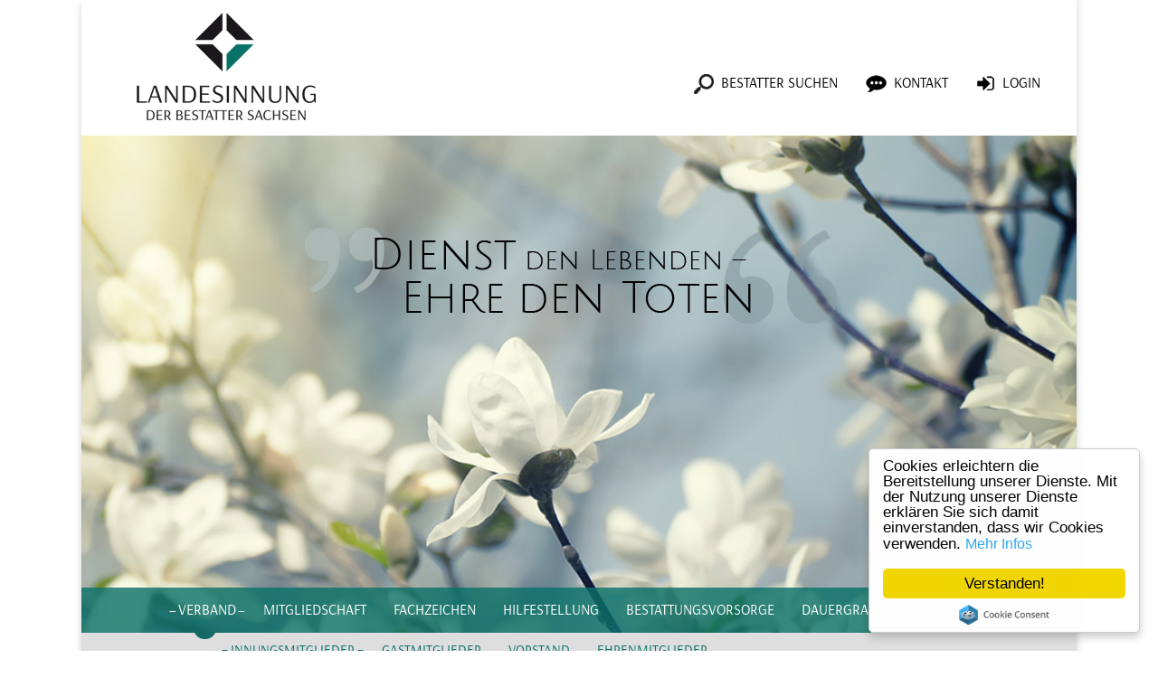

--- FILE ---
content_type: text/html; charset=utf-8
request_url: https://www.bestatterinnung-sachsen.de/verband/innungsmitglieder/details/?tx_browser_pi1%5BheadquartersUid%5D=17
body_size: 3517
content:
<!DOCTYPE html>
<html lang="de">
<head>

<meta charset="utf-8">
<!-- 
	This website is powered by TYPO3 - inspiring people to share!
	TYPO3 is a free open source Content Management Framework initially created by Kasper Skaarhoj and licensed under GNU/GPL.
	TYPO3 is copyright 1998-2018 of Kasper Skaarhoj. Extensions are copyright of their respective owners.
	Information and contribution at https://typo3.org/
-->

<base href="https://www.bestatterinnung-sachsen.de">


<meta name="generator" content="TYPO3 CMS">
<meta name="autor" content="Landesinnung Bestatter Sachsen">
<meta name="publisher" content="aiu Bestatterkommunikation http://www.aiu-bestatterkommunikation.de">
<meta name="copyright" content="Landesinnung Bestatter Sachsen">
<meta name="description" content="Willkommmen bei der Landesinnung der Bestatter Sachsen.">
<meta name="keywords" content="Landesinnung der Bestatter Sachsen, Bestatterverband, Verbandsphilosophie">
<meta name="viewport" content="width=1100">
<meta name="audience" content="Alle">
<meta name="page-type" content="Kommerzielle Organisation">
<meta name="robots" content="INDEX,FOLLOW">
<meta name="revisit_after" content="one week">


<link rel="stylesheet" type="text/css" href="typo3temp/compressor/merged-8cc2312d5b007bb49cf132ce3bdb0dd2-b573efa53edfe2218ee811d26a6a9946.css?1568960055" media="all">
<link rel="stylesheet" type="text/css" href="typo3temp/compressor/merged-f31e46284430dc2627fc0940de78484f-cb99fd87679e3d0659f98ae86307b578.css?1669040385" media="screen">




<script src="fileadmin/template/javascript/jquery-1.11.2.min.js?1519130463" type="text/javascript"></script>
<script src="typo3temp/Assets/0ab8c81c64.js?1527842381" type="text/javascript"></script>



<title>Details: Landesinnung Bestatter Sachsen</title><link rel="icon" href="https://www.bestatterinnung-sachsen.de/favicon.ico" type="image/x-icon">    
<link rel="stylesheet" type="text/css" href="fileadmin/template/css/print.css" media="print" />
<link rel="apple-touch-icon" href="fileadmin/template/images/Icons/apple-touch-icon.png"/>

<meta name="DC.title" content="Landesinnung Bestatter Sachsen" />
<meta name="geo.region" content="DE-SN" />
<meta name="geo.placename" content="Marienberg" />
<meta name="geo.position" content="50.65306;13.168774" />
<meta name="ICBM" content="50.65306, 13.168774" />

    
<meta property="og:title" content="Landesinnung Bestatter Sachsen" />
<meta property="og:type" content="article" />
<meta property="og:image" content="http://www.bestatterinnung-sachsen.de/fileadmin/template/images/Eyecatcher/eyecatcher-home.jpg" />
<meta property="og:description" content="Willkommmen bei der Landesinnung der Bestatter Sachsen." />
<meta property="og:url" content="http://www.bestatterinnung-sachsen.de" />
<meta property="og:site_name" content="Landesinnung der Bestatter Sachsen" />

<script>
function show(id) {
    if(document.getElementById) {
        var mydiv = document.getElementById(id);
        mydiv.style.display = (mydiv.style.display=='none'?'block':'none');
    }
}
</script>

  <link rel="stylesheet" type="text/css" href="typo3conf/ext/browser/Resources/Public/Css/default.css" media="all" />

</head>
<body id="uid155">

<div id="center"> 
 <!-- Header -->
<div id="header">
  
  <div id="logo"><a href="/"><img src="fileadmin/template/images/landesinnung-logo.png" width="270" height="150"   alt="Landesinnung Bestatter Sachsen" ></a></div>

  <div id="icon-box"><ul><li class="search"><a href="verband/innungsmitglieder/">Bestatter suchen</a></li><li class="contact"><a href="info/kontakt/">Kontakt</a></li><li class="login"><a href="info/login/">Login</a></li></ul></div>
  <div id="icon-box-logout"></div>
      
  <!-- Navigation Menu -->
  <div id="navigation">
    <ul><li><a href="verband/" class="act">Verband</a></li><li><a href="mitgliedschaft/">Mitgliedschaft</a></li><li><a href="fachzeichen/">Fachzeichen</a></li><li><a href="hilfestellung/">Hilfestellung</a></li><li><a href="bestattungsvorsorge/">Bestattungsvorsorge</a></li><li><a href="dauergrabpflege-sachsen/">Dauergrabpflege Sachsen</a></li></ul>
  </div>
    
  <!-- Moodbild -->
  <div id="eyecatcher">
    <img src="fileadmin/template/images/Eyecatcher/eyecatcher-mitglieder.jpg" width="1100" height="550"   alt="Landesinnung Bestatter Sachsen" >
  </div>
  
</div> 
  
<div class="clearer"></div> 
 

<div class="submenu">
  <nav><ul class="item-10"><li><a href="verband/innungsmitglieder/" class="act">Innungsmitglieder</a></li><li><a href="verband/gastmitglieder/">Gastmitglieder</a></li><li><a href="verband/vorstand/">Vorstand</a></li><li><a href="verband/ehrenmitglieder/">Ehrenmitglieder</a></li></ul></nav>
</div> 
  
<div id="stage">
    
  <!-- Content -->
  <div class="main_col">
        <div id="c116" class="csc-default"><div id="c116-tx-browser-pi1" class="row tx-browser-pi1 tx-browser-pi1-single">
      <div class="columns singleview singleview-501">
                        <!--  begin -->
                <!--  begin -->
                
                <div class="main 12 12 9">
									
									
					<h1>ANTEA Bestattungen Chemnitz GmbH
					</h1>
					
					<table width="800">
						<tr>
								
								<td width="400" valign="top">
									<p class="adress-box">Ammonstraße 02<br />
									09116 Chemnitz</p>
									
									<p class="fon">+49 (0) 3 71 / 901 893<br />
						            <br /></p>
									
									<p class="web"><a href="mailto:info@antea-chemnitz.de">info@antea-chemnitz.de</a><br />
						            <a href="http://www.antea-chemnitz.de" target="_blank">www.antea-chemnitz.de</a></p>
								</td>
								
								<td width="160" valign="top" id="item-logo"><div class="columns large-12 above-center"><ul class="clearing-thumbs small-block-grid-2"><li><figure class="tx-browser-pi1-figure"><img src="fileadmin/template/images/Logos_Innungsmitglieder/antea-bestattungen.png" width="157" height="138"   alt=""  ></figure></li></ul></div><div class="columns large-12"><h1></h1></div></td>
						</tr>
						
					</table>				
				  <hr />
                  <br />
				  <div class="map"><a href="https://www.google.com/maps/place/Ammonstraße 02+09116+Chemnitz" target="_blank" title="Unternehmen auf Google Karte anzeigen"><img src="fileadmin/template/images/sonstige/google-maps-teaser.jpg" alt="Unternehmen auf Google Karte anzeigen"/></a></div>
				  
				  <div class="desc"><div class="columns large-12 above-center"><ul class="clearing-thumbs small-block-grid-2"><li><figure class="tx-browser-pi1-figure"><img src="fileadmin/template/images/Logos_Innungsmitglieder/antea-bestattungen.png" width="157" height="138"   alt=""  ></figure></li></ul></div><div class="columns large-12"><h1></h1></div></div><br /><br />
				  
				  
                  

                  <!--  end -->
                  
                  <!--  begin -->
                </div>
                <!--  end -->
                <!--  end -->                
      </div> <!-- /singleview -->
</div></div>
  </div>
   
  <div class="fachzeichen">
    <img src="fileadmin/template/images/Logos/bdb-logo.png" width="55" height="65"   alt="Bundesverband Deutscher Bestatter" ><img src="fileadmin/template/images/Logos/MZ-schwarz-klein.jpg" width="285" height="400"   alt="Markenzichen geprüfter Bestatter" >
  </div>
  
</div>

<div class="clearer"></div> 


 <div class="clearer"></div>

<div class="menu_nav"><ul><li class="first-item infotafel"><a href="infotafel/">Infotafel</a></li><li class="dokumente"><a href="dokumente/">Dokumente</a></li><li class="last-item links"><a href="links/">Links</a></li></ul></div>

<div id="quickpanel">
  <div class="company">
    
    <img src="fileadmin/template/images/logo-qp.png" alt="Landesinnung Bestatter Sachsen" width="170" />
    <p>Landesinnung der Bestatter Sachsen<br />
    Stadtm&uuml;hle 1c<br />
    09496 Marienberg</p>

    <p>Fax +49 (0) 3735 / 910 516<br />
    <a href="javascript:linkTo_UnCryptMailto('pdlowr-lqirCehvwdwwhulqqxqj0vdfkvhq1gh');" class="mail">info(at)bestatterinnung-sachsen.de</a>
         
    </div>
        
    <div class="qp-links">
        <ul><li> <a href="/">Verband</a></li><li> <a href="verband/innungsmitglieder/">Innungsmitglieder</a></li><li> <a href="mitgliedschaft/">Mitgliedschaft</a></li><li> <a href="mitgliedschaft/">Kondition Mitgliedschaft</a></li><li> <a href="fachzeichen/">Fachzeichen der Bestatter</a></li><li> <a href="hilfestellung/">Hilfe</a></li></ul>
    </div>
    <div class="qp-links">
        <ul><li> <a href="bestattungsvorsorge/">Bestattungsvorsorge</a></li><li> <a href="bestattungsvorsorge/">Treuhand AG</a></li><li> <a href="dauergrabpflege-sachsen/">Dauergrabpflege Sachsen</a></li><li> <a href="dokumente/">Bestattungsgesetz</a></li><li> <a href="links/">Links</a></li><li> <a href="mitgliedschaft/formulare-zum-download/">Downloads</a></li></ul>
    </div>

    <div class="clearer"></div>
         
</div>

<div id="footer">
   <div id="menu">
       <ul><li><a href="info/impressum/">Impressum</a></li><li class="last"><a href="info/datenschutz/">Datenschutz</a></li></ul>
   </div>
   <div id="implementation">Gestaltung und Umsetzung: <a href="https://www.aiu-bestatterkommunikation.de" title="aiu Bestatterkommunikation" target="_blank">aiu Bestatterkommunikation</a></div>
</div> 

<div></div>    
</div>
<script src="typo3conf/ext/jh_magnificpopup/Resources/Public/js/jquery.magnific-popup.min.js?1565263037" type="text/javascript"></script>
<script src="typo3conf/ext/jh_magnificpopup/Resources/Public/js/jquery.filter-isImageFile.min.js?1565263037" type="text/javascript"></script>

<script src="typo3conf/ext/browser/Resources/Public/JavaScript/jQuery/library/160717/jquery-2.1.x-1.10.x-1.2.x.js?1518785804" type="text/javascript"></script>
<script src="typo3conf/ext/cookieconsent2/Resources/Public/JavaScripts/cookieconsent.min.js?1569421304" type="text/javascript"></script>
<script src="typo3conf/ext/powermail/Resources/Public/JavaScripts/Libraries/jquery.datetimepicker.min.js?1519032442" type="text/javascript"></script>
<script src="typo3conf/ext/powermail/Resources/Public/JavaScripts/Libraries/parsley.min.js?1519032442" type="text/javascript"></script>
<script src="typo3conf/ext/powermail/Resources/Public/JavaScripts/Powermail/Tabs.min.js?1519032442" type="text/javascript"></script>
<script src="typo3conf/ext/powermail/Resources/Public/JavaScripts/Powermail/Form.min.js?1519032442" type="text/javascript"></script>
<script src="typo3conf/ext/browser/Resources/Public/JavaScript/jQuery/plugins/jquery.jstree/jquery.jstree_1.0-rc3.js?1518785804" type="text/javascript"></script>
<script src="typo3conf/ext/browser/Resources/Public/JavaScript/jQuery/plugins/jquery.jstree/_lib/jquery.cookie.js?1518785804" type="text/javascript"></script>
<script src="typo3conf/ext/browser/Resources/Public/JavaScript/Map/oxMap/toggle/map_toggle.js?1518785804" type="text/javascript"></script>
<script src="typo3temp/Assets/c4b18497bc.js?1565263077" type="text/javascript"></script>



</body>
</html>

--- FILE ---
content_type: text/css
request_url: https://www.bestatterinnung-sachsen.de/typo3temp/compressor/merged-f31e46284430dc2627fc0940de78484f-cb99fd87679e3d0659f98ae86307b578.css?1669040385
body_size: 26559
content:
@font-face{font-family:'arsenalregular';src:url('../../fileadmin/template/css/Fonts/arsenal-regular-webfont.eot');src:url('../../fileadmin/template/css/Fonts/arsenal-regular-webfont.eot?#iefix') format('embedded-opentype'),url('../../fileadmin/template/css/Fonts/arsenal-regular-webfont.woff2') format('woff2'),url('../../fileadmin/template/css/Fonts/arsenal-regular-webfont.woff') format('woff'),url('../../fileadmin/template/css/Fonts/arsenal-regular-webfont.ttf') format('truetype'),url('../../fileadmin/template/css/Fonts/arsenal-regular-webfont.svg#arsenalregular') format('svg');font-weight:normal;font-style:normal;}@font-face{font-family:'julius_sans_oneregular';src:url('../../fileadmin/template/css/Fonts/juliussansone-regular-webfont.eot');src:url('../../fileadmin/template/css/Fonts/juliussansone-regular-webfont.eot?#iefix') format('embedded-opentype'),url('../../fileadmin/template/css/Fonts/juliussansone-regular-webfont.woff2') format('woff2'),url('../../fileadmin/template/css/Fonts/juliussansone-regular-webfont.woff') format('woff'),url('../../fileadmin/template/css/Fonts/juliussansone-regular-webfont.ttf') format('truetype'),url('../../fileadmin/template/css/Fonts/juliussansone-regular-webfont.svg#julius_sans_oneregular') format('svg');font-weight:normal;font-style:normal;}h1{font-family:'julius_sans_oneregular',Arial;color:#000;font-weight:normal;font-size:22pt;line-height:25pt;padding:10px 110px 10px 0px;margin:0px;}h1 span{color:#097168;}h2{color:#000;font-size:18pt;line-height:20pt;font-weight:normal;padding-left:60px;}h3{font-weight:normal;font-size:18px;line-height:22px;padding-top:0px;margin-top:0px;text-align:left;}h4{font-weight:normal;font-size:12px;line-height:12px;padding-top:0px;margin-top:0px;}p{color:#000;font-size:12pt;line-height:15pt;font-style:normal;font-weight:normal;font-variant:normal;text-align:left;padding-bottom:5px;}b{color:#000;font-size:12pt;line-height:15pt;font-style:normal;font-weight:bold;font-variant:normal;text-align:left;}a{color:#097168;font-size:12pt;line-height:15pt;font-weight:normal;text-decoration:none;}a.nav{color:#097168;font-size:12pt;line-height:15pt;font-weight:normal;text-decoration:none;}a.path{color:#097168;font-size:12pt;line-height:15pt;font-weight:normal;text-decoration:none;}a:hover.nav{color:#097168;font-size:12pt;line-height:15pt;font-weight:normal;text-decoration:none;}a:hover.path{color:#097168;font-size:12pt;line-height:15pt;font-weight:normal;text-decoration:none;}a:hover{color:#097168;font-size:12pt;line-height:15pt;font-weight:normal;text-decoration:underline;}body{margin:0px;padding:0px;font-family:'arsenalregular',Arial;}.clearer{clear:both;}#center{width:1100px;text-align:center;margin-left:auto;margin-right:auto;overflow:hidden;position:relative;-webkit-box-shadow:-2px 7px 7px rgba(0,0,0,0.1),2px -7px 7px rgba(0,0,0,0.1);-moz-box-shadow:-2px 7px 7px rgba(0,0,0,0.1),2px -7px 7px rgba(0,0,0,0.1);box-shadow:-2px 7px 7px rgba(0,0,0,0.1),2px 7px -7px rgba(0,0,0,0.1);}section{}section a{background:url('../../fileadmin/template/images/Icons/icon-formulare-zum-download.png') top left no-repeat;padding-left:50px;min-height:25px;display:block;line-height:25px;color:#000;}section a:hover{line-height:25px;color:#000;}article{}article p a{background:url('../../fileadmin/template/images/Icons/icon-download.png') top left no-repeat;padding-left:50px;min-height:30px;display:block;line-height:30px;color:#000;}article p a:hover{line-height:30px;color:#000;}figcaption{padding-top:20px;padding-bottom:50px;font-size:11pt;}figcaption b{color:#097168;font-weight:normal;font-size:12pt;text-transform:uppercase;}.name-of-person{color:#097168;font-weight:normal;font-size:12pt;text-transform:uppercase;}#navigation{display:block;height:50px;width:1100px;overflow:hidden;position:absolute;top:650px;left:0px;z-index:10;float:left;background:rgba(9,113,104,0.8);}#navigation ul{padding:0px;width:auto;display:block;margin:0px auto;text-align:center;}#navigation ul li{display:inline;list-style-type:none;padding:0px 15px;}#navigation a{font-size:12pt;line-height:50px;color:#fff;font-weight:normal;text-decoration:none;text-transform:uppercase;}#navigation a:hover{text-decoration:none;color:#fff;}#navigation .act{color:#fff;position:relative;}#navigation .act:before{position:absolute;top:-14px;left:-10px;content:"–";color:#fff;}#navigation .act:after{position:absolute;top:-14px;right:-10px;content:"–";color:#fff;}.submenu{float:left;text-align:left;display:inline;margin:0px;}.submenu nav{background-color:#dedede;width:1100px;height:40px;margin-top:0px;padding:0px;display:block;text-align:left;}.submenu nav ul{padding:0px;margin:0px;}.submenu nav ul li{display:inline;list-style-type:none;padding:0px 15px;}.submenu nav ul li a{font-size:11pt;line-height:40px;color:#097168;font-weight:normal;text-decoration:none;text-transform:uppercase;}.submenu nav ul li a:hover{font-size:11pt;line-height:40px;}.submenu nav ul li .act{position:relative;}.submenu nav ul li .act:before{position:absolute;top:-10px;left:-10px;content:"–";color:#097168;}.submenu nav ul li .act:after{position:absolute;top:-10px;right:-10px;content:"–";color:#097168;}.submenu nav ul.item-10{margin-left:150px;position:relative;}.submenu nav ul.item-7{margin-left:265px;position:relative;}.submenu nav ul.item-13{margin-left:405px;position:relative;}.submenu nav ul.item-10:before{content:" ";position:absolute;left:-26px;top:-5px;background:rgba(9,113,104,0.8);width:25px;height:12px;border-radius:200px 200px 0 0;border-bottom-left-radius:0;border-bottom-right-radius:0;transform:rotate(180deg);}#uid128 .submenu nav ul.item-10:before,#uid155 .submenu nav ul.item-10:before,#uid3 .submenu nav ul.item-10:before,#uid4 .submenu nav ul.item-10:before,#uid5 .submenu nav ul.item-10:before{content:" ";position:absolute;left:-26px;top:-5px;background:#136963;width:25px;height:12px;border-radius:200px 200px 0 0;border-bottom-left-radius:0;border-bottom-right-radius:0;transform:rotate(180deg);}.submenu nav ul.item-7:before{content:" ";position:absolute;left:-30px;top:-5px;background:rgba(9,113,104,0.8);width:25px;height:12px;border-radius:200px 200px 0 0;border-bottom-left-radius:0;border-bottom-right-radius:0;transform:rotate(180deg);}#uid7 .submenu nav ul.item-7:before{content:" ";position:absolute;left:-30px;top:-5px;background:#196D66;width:25px;height:12px;border-radius:200px 200px 0 0;border-bottom-left-radius:0;border-bottom-right-radius:0;transform:rotate(180deg);}#uid11 .submenu nav ul.item-7:before,#uid12 .submenu nav ul.item-7:before{content:" ";position:absolute;left:-30px;top:-5px;background:#166A62;width:25px;height:12px;border-radius:200px 200px 0 0;border-bottom-left-radius:0;border-bottom-right-radius:0;transform:rotate(180deg);}.submenu nav ul.item-13:before{content:" ";position:absolute;left:-30px;top:-5px;background:rgba(9,113,104,0.8);width:25px;height:12px;border-radius:200px 200px 0 0;border-bottom-left-radius:0;border-bottom-right-radius:0;transform:rotate(180deg);}#uid13 .submenu nav ul.item-13:before{content:" ";position:absolute;left:-30px;top:-5px;background:#0D6159;width:25px;height:12px;border-radius:200px 200px 0 0;border-bottom-left-radius:0;border-bottom-right-radius:0;transform:rotate(180deg);}#uid14 .submenu nav ul.item-13:before{content:" ";position:absolute;left:-30px;top:-5px;background:#106657;width:25px;height:12px;border-radius:200px 200px 0 0;border-bottom-left-radius:0;border-bottom-right-radius:0;transform:rotate(180deg);}#menu{float:left;text-align:left;display:inline;position:absolute;top:0px;left:73px;}#menu ul{padding:0px;margin:0px;}#menu ul li{display:inline;list-style-type:none;padding:0px 15px;border-right:1px solid #fff;}#menu ul li.last{border-right:1px solid transparent;}#menu ul li a,#menu ul li a:hover{font-size:11pt;line-height:35px;color:#fff;text-decoration:none;padding:0px;margin:0px;}#menu ul li a:hover{text-decoration:underline;}#icon-box-logout{position:absolute;top:110px;right:-3px;z-index:20;}#icon-box{}#icon-box ul,#icon-box-logout ul{padding:0px;margin:0px;}#icon-box ul li,#icon-box-logout ul li{display:inline-block;list-style-type:none;padding:0px 30px;height:25px;}#icon-box ul li a,#icon-box ul li a:hover,#icon-box-logout ul li a,#icon-box-logout ul li a:hover{font-size:12pt;line-height:25px;color:#000;text-decoration:none;padding:0px;margin:0px;text-transform:uppercase;}#icon-box ul li a:hover,#icon-box-logout ul li a:hover{text-decoration:underline;}#icon-box ul li.contact{background:url('../../fileadmin/template/images/Icons/icon-kontakt.png') top left no-repeat;padding-left:32px;}#icon-box ul li.login{background:url('../../fileadmin/template/images/Icons/icon-login.png') top left no-repeat;padding-left:30px;}#icon-box ul li.search{background:url('../../fileadmin/template/images/Icons/icon-bestatter-suchen.png') left 2px no-repeat;background-size:22px;padding-left:30px;}#icon-box-logout ul li.logout{background:url('../../fileadmin/template/images/Icons/icon-logout.png') top left no-repeat;padding-left:30px;}#header{height:700px;width:100%;position:relative;top:0px;left:0px;background:#fff;display:block;overflow:hidden;}#logo{height:150px;width:auto;position:absolute;top:0px;left:0px;z-index:5;}#icon-box{height:80px;width:420px;position:absolute;right:10px;top:80px;z-index:9;font-weight:normal;text-align:right;}#eyecatcher{height:550px;width:100%;display:block;overflow:hidden;position:absolute;top:150px;left:0px;z-index:7;}#stage{width:100%;min-height:650px;padding:0px 0px 0px 0px;margin:60px 0px 0px 0px;text-align:left;position:relative;}.main_col{width:890px;float:left;margin:0 0 0 0;padding:80px 70px 120px 140px;}.main_col p{padding-left:60px;padding-right:145px;}.main_col_mint{width:1100px;height:500px;float:left;margin:0 0 0 0;padding:80px 190px 0px 140px;background:url('../../fileadmin/template/images/sonstige/home-philosophie-hintergrund.jpg') top left no-repeat;overflow:hidden;display:block;}.main_col_mint_large{width:auto;min-height:660px;float:left;margin:0 0 0 0;padding:50px 215px 0px 140px;background:url('../../fileadmin/template/images/sonstige/mitgliedschaft-konditionen-hintergrund.jpg') top left repeat-y;overflow:hidden;display:block;}.main_col_mint_special{width:auto;min-width:815px;min-height:1220px;float:left;margin:0 0 0 0;padding:100px 145px 0px 140px;background:url('../../fileadmin/template/images/sonstige/vorstand-hintergrund.jpg') top left no-repeat;overflow:hidden;display:block;background-size:cover;-moz-background-size:cover;-ms-background-size:cover;-o-background-size:cover;-webkit-background-size:cover;-khtml-background-size:cover}.main_col_mint p,.main_col_mint_large p{padding-left:60px;}#uid5 .main_col_mint_special{min-height:800px;height:auto;padding:100px 145px 100px 140px;}.col_left{width:325px;float:left;margin:0 0 0 0;padding:10px 40px 20px 60px;}.col_right{width:475px;float:left;margin:0 0 0 0;padding:10px 80px 20px 20px;}.fachzeichen{position:absolute;top:0px;right:70px;width:80px;height:200px;display:block;text-align:center;}.fachzeichen img{margin:10px auto;max-width:80px;height:auto;display:inline-block;}#uid1 .claim{position:absolute;top:340px;right:70px;width:275px;height:150px;display:block;text-align:left;background:url('../../fileadmin/template/images/sonstige/textblock-home.png') top left no-repeat;}#uid1 .claim p{text-transform:uppercase;font-size:16pt;line-height:20pt;font-family:'julius_sans_oneregular';margin-top:5px;padding-top:4px;padding-left:65px;letter-spacing:-1px;}#uid1 .main_col{min-height:320px;width:820px;}ul li,ol li{font-size:14px;padding-bottom:5px;}#stage ul{margin-left:35px;margin-right:100px;}#stage ol{margin-left:95px;margin-right:100px;}#stage ul li,#stage ol li{color:#000;font-size:12pt;line-height:15pt;}.menu_nav{height:80px;width:100%;background:#097168;display:block;margin:0px;padding:0px;}.menu_nav ul{padding:0px;margin:0px;width:100%;height:80px;display:block;}.menu_nav ul li{display:inline;list-style-type:none;}.menu_nav ul li a{height:80px;width:366px;display:inline-block;font-family:'julius_sans_oneregular';font-size:15pt;line-height:80px;color:#fff;overflow:hidden;}.menu_nav ul li .dokumente a{width:367px;overflow:hidden;}.menu_nav ul li a:hover{color:#DAECEC;text-decoration:none;}.menu_nav ul li.first-item a{border-right:1px solid #fff;}.menu_nav ul li.last-item a{border-left:1px solid #fff;}.menu_nav ul li.infotafel a{background:#097168 url('../../fileadmin/template/images/Icons/icon-infotafel.png') 90px center no-repeat;}.menu_nav ul li.dokumente a{background:#097168 url('../../fileadmin/template/images/Icons/icon-dokumente.png') 60px center no-repeat;}.menu_nav ul li.links a{background:#097168 url('../../fileadmin/template/images/Icons/icon-links.png') 90px center no-repeat;}.menu_nav ul li.infotafel a:hover{background:#3a8d86 url('../../fileadmin/template/images/Icons/icon-infotafel.png') 90px center no-repeat;}.menu_nav ul li.dokumente a:hover{background:#3a8d86 url('../../fileadmin/template/images/Icons/icon-dokumente.png') 60px center no-repeat;}.menu_nav ul li.links a:hover{background:#3a8d86 url('../../fileadmin/template/images/Icons/icon-links.png') 90px center no-repeat;}#quickpanel{height:320px;width:100%;background-color:#097168;padding:0px;margin:0px;position:relative;overflow:hidden;border-top:1px solid #fff;}.company{float:left;width:450px;margin:0 0 0 0;padding:35px 0px 0px 85px;font-size:11pt;line-height:14pt;color:#fff;text-align:left;}.company p{font-size:11pt;line-height:14pt;color:#fff;padding-left:4px;}.qp-links{float:left;width:230px;margin:0 0 0 0;padding:107px 10px 0 5px;}#quickpanel ul{list-style:none;list-style-type:none;margin:0px;padding:25px 0px 0px 0px;}#quickpanel ul li{list-style-type:none;text-align:left;margin:0px;padding:0px 0px 5px 0px;font-size:11pt;line-height:14pt;color:#fff;}#quickpanel a{font-size:11pt;line-height:14pt;color:#fff;text-decoration:none;}#quickpanel a:hover{font-size:11pt;line-height:14pt;color:#fff;text-decoration:underline;}#footer{height:35px;width:100%;color:#fff;font-size:11pt;line-height:35px;font-style:normal;font-weight:normal;text-align:left;background:#4d4d4d;position:relative;border-top:1px solid #fff;}#footer #implementation{font-size:11pt;line-height:35px;color:#fff;text-align:right;position:absolute;top:0px;right:60px;}#footer #implementation a{font-size:11pt;line-height:35px;color:#fff;text-decoration:none;}#footer #implementation a:hover{text-decoration:underline;}.tx-powermail{padding-left:0px;}.tx-powermail h3,.powermail_legend{display:none;}form .anfrage{}form .anfrage ol li{padding:0px;margin:0px;}ol{padding:0px;margin:0px;}li{padding-top:0px;margin:0px;}fieldset{font-size:14px;border:0;padding:0;}label{display:block;float:left;width:130px;color:#393741;font-size:16px;line-height:22px;}select{width:300px;font-size:16px;color:#393741;}input{width:300px;border:1px solid #e0e0e0;margin-bottom:10px;color:#000;font-size:12pt;line-height:15pt;}textarea{color:#242424;font-size:12pt;line-height:16pt;width:300px;border:1px solid #e0e0e0;margin-bottom:10px;color:#000;font-size:12pt;line-height:15pt;font-family:'arsenalregular',Arial;}input[type="submit"]{margin-left:130px;background:#097168;border:1px solid #32474c;height:30px;color:#fff;color:#fff;font-size:12pt;line-height:16pt;margin-top:40px;}input[type="submit"]:hover{background:#097168;color:#fff;}#stage .tx-powermail ul li:before{display:none;}#stage .tx-powermail ul{display:none;}.flexslider .caption-wrapper{display:none;}.flexslider{border:none;}.csc-sitemap{padding-left:50px;}.searchbox{margin-left:60px;position:relative;}.searchbox .radiussearch{position:absolute;top:33px;left:220px;}.searchbox input{padding-left:0px;margin-left:0px;margin-bottom:5px;color:#000;font-size:12pt;line-height:15pt;width:200px;padding:3px;}.searchbox select{width:200px;height:28px;border:1px solid #e0e0e0;}.searchbox .reset{width:208px;display:inline-block;background:#dedede;border:1px solid #dedede;color:#097168;}#uid128 .row .record{display:inline-block;width:1020px;height:160px;border-bottom:1px solid #000;display:block;margin-left:-100px;padding-top:10px;padding-bottom:7px;}.searchbox input[type='submit']{color:#fff;border:1px solid #fff;margin-left:10px;background:#097168 url('../../fileadmin/template/images/Icons/lupe-weiss.png') 30px 3px no-repeat;background-size:26px;}#uid128 #c38-indexBrowser-501 ul,#uid128 #tx-browser-pi1-jstree-01{display:none;}#uid128 #tx_browser_pi1_tx_org_headquarters_title{display:none;}#uid128 #leafletmap{padding-top:80px;margin-top:80px;}#uid128 .company_information{padding-top:40px;font-size:11pt;}#uid128 .fon{background:url('../../fileadmin/template/images/Icons/icon-telefondaten.png') left 45px no-repeat;padding-left:45px;padding-top:40px;font-size:11pt;}#uid128 .web{background:url('../../fileadmin/template/images/Icons/icon-kontakt-mitglieder.png') left 45px no-repeat;padding-left:45px;padding-top:40px;font-size:11pt;}#uid128 .web a,#uid128 .web a:hover{font-size:11pt;}#uid128 .main_col .logo h2,#uid128 .main_col .logo .subline{display:none;}#uid128 .tx-browser-pi1 .radialsearch-outside-radius{}#c38-list-searchbox-form-501 input,#c38-list-searchbox-form-501 select{font-family:'arsenalregular',Arial;font-size:12pt;line-height:15pt;}.tx-felogin-pi1{width:700px;}.tx-felogin-pi1 fieldset{border:0;padding:0px;margin:0px;}.tx-felogin-pi1 legend{display:none;}.tx-felogin-pi1 form{margin-top:50px;}.tx-felogin-pi1 label,.tx-felogin-pi1 input{padding-left:0px;margin-left:0px;margin-bottom:5px;color:#000;font-size:12pt;line-height:15pt;}.tx-felogin-pi1 input{width:350px;}.tx-felogin-pi1 input[type='submit']{background-color:#097168;cursor:pointer;color:#ffffff;font-family:'arsenalregular',Arial;font-weight:bold;line-height:30px;margin:10px 0px 0px 130px;border:0px;front-size:13pt;}.pageBrowser{margin-top:40px;position:relative;height:40px;margin-bottom:80px;text-align:right;}.showResultsWrap{position:absolute;top:5px;left:440px;}.pageBrowser ul{padding:0px;width:auto;display:block;margin:0px;text-align:center;position:absolute;right:-130px;}.pageBrowser ul li{display:inline;list-style-type:none;padding:0px 2px;}.pageBrowser a{font-size:10pt;line-height:20px;color:#000;font-weight:normal;text-decoration:none;text-transform:uppercase;height:20px;width:15px;display:inline-block;background:transparent;border:1px solid #097168;}.pageBrowser li.current a{background:#097168;color:#fff;}#uid155 .fon{background:url('../../fileadmin/template/images/Icons/icon-telefondaten.png') left 10px no-repeat;padding-left:45px;padding-top:10px;font-size:11pt;margin-left:50px;width:300px;}#uid155 .web{background:url('../../fileadmin/template/images/Icons/icon-kontakt-mitglieder.png') left 10px no-repeat;padding-left:45px;padding-top:10px;font-size:11pt;min-height:80px;margin-left:50px;width:300px;}#uid155 .adress-box{background:url('../../fileadmin/template/images/Icons/icon-anschrift.png') left 10px no-repeat;padding-left:45px;padding-top:10px;font-size:11pt;margin-left:50px;width:300px;}#uid155 #leafletmap{width:750px;height:230px;display:block;overflow:hidden;position:relative;margin-top:20px;}#uid155 hr{border-top:1px solid #000;border-left:1px solid transparent;border-richt:1px solid transparent;border-bottom:1px solid transparent;width:750px;margin-left:0px;}#uid155 .singleview{position:relative;}#uid155 #item-logo{position:absolute;top:100px;left:400px;}#uid155 #item-logo:before{content:" ";height:50px;width:50px;display:block;background:#fff;position:absolute;top:120px;left:40px;}#uid155 #item-logo p{display:none;}#uid155 .desc{}#uid155 .desc ul{display:none;}.detail-link{margin-top:15px;}.detail-link a{width:120px;height:25px;text-align:left;line-height:25px;color:#097168;display:block;}.detail-link a:before{content:">> ";}#uid17 #c11 p{padding-left:0px;margin-left:10px;}#uid19 .csc-textpic-imagerow,#uid19 #c21 img{margin-left:60px;}.radialsearch-within-radius .radialsearch-distance,.radialsearch-outside-radius .radialsearch-distance{color:#097168;font-size:10pt;}#uid152 input[type="submit"]{margin-left:130px;background:#097168;border:1px solid #097168;height:30px;color:#fff;color:#fff;font-size:12pt;line-height:16pt;}.animated{-webkit-animation-name:bounceInUp;-moz-animation-name:bounceInUp;-o-animation-name:bounceInUp;animation-name:bounceInUp;-webkit-animation-duration:1s;-moz-animation-duration:1s;-o-animation-duration:1s;animation-duration:1s;-webkit-animation-fill-mode:both;-moz-animation-fill-mode:both;-o-animation-fill-mode:both;animation-fill-mode:both;}@-webkit-keyframes bounceInUp{0%{opacity:0;-webkit-transform:translateY(2000px);}100%{-webkit-transform:translateY(0);}}@-moz-keyframes bounceInUp{0%{opacity:0;-moz-transform:translateY(2000px);}100%{-moz-transform:translateY(0);}}@-o-keyframes bounceInUp{0%{opacity:0;-o-transform:translateY(2000px);}100%{-o-transform:translateY(0);}}@keyframes bounceInUp{0%{opacity:0;transform:translateY(2000px);}100%{transform:translateY(0);}}.hidden{opacity:0;}.visible{opacity:1;}.teaser-item{background:url('../../fileadmin/template/images/sonstige/teaser-hg.png') top left no-repeat;height:180px;width:330px;display:inline-block;margin-left:60px;margin-top:50px;}.teaser-item-verband{background:url('../../fileadmin/template/images/sonstige/teaser-hg.png') top left no-repeat;height:180px;width:330px;display:inline-block;margin-left:0px;margin-top:50px;margin-right:60px;}.teaser-item h2{margin:20px 0px 20px -30px;width:255px;display:block;text-transform:uppercase;position:relative;}.teaser-item-verband h2{margin:40px 0px 20px -30px;width:255px;display:block;text-transform:uppercase;position:relative;}.teaser-item h2:after,.teaser-item-verband h2:after{content:" ";border-bottom:1px solid #000;width:250px;position:absolute;top:35px;left:60px;display:block;}.teaser-item p,.teaser-item-verband p{margin:10px 0px 10px -30px;width:255px;display:block;position:relative;}.teaser-item p{background:url('../../fileadmin/template/images/Icons/icon-kontakt-teaser.png') no-repeat 280px bottom;background-size:40px;}.teaser-item-verband p a{background:url('../../fileadmin/template/images/Icons/pfeil-teaser.png') no-repeat top right;height:40px;width:40px;background-size:40px;display:block;color:transparent;position:absolute;top:0px;left:270px;}#uid155 .main_col{position:relative;}#uid155 .align-right{z-index:20;position:absolute;top:-100px;left:0px;}span.tx_browser_pi6-icon{font-size:5em;height:22px;overflow:hidden;}a.tx_browser_pi6-delete{color:red;}span.tx_browser_pi6-icon i{font-size:20px;font-style:normal;height:22px;overflow:hidden;padding:4px 20px;margin:0px;}span.tx_browser_pi6-icon i span{color:#000;font-size:12pt;line-height:15pt;font-style:normal;padding-left:10px;font-family:'arsenalregular';font-weight:normal;}#uid155 .align-right .edit-icon{position:absolute;top:50px;left:-15px;width:200px;}#uid155 .align-right .add-icon{position:absolute;top:50px;left:140px;width:200px;}#uid155 .align-right .delete-icon{position:absolute;top:50px;left:340px;width:200px;}#uid128 .row .row{position:relative;}#uid128 .row .row .edit-icon{position:absolute;top:50px;left:520px;width:200px;}#uid128 .row .row .add-icon{position:absolute;top:50px;left:650px;width:200px;}#uid128 .row .row .delete-icon{position:absolute;top:50px;left:820px;width:200px;}.powermail_fieldwrap_email-absender,.powermail_fieldwrap_tx_org_headquarters__title,.powermail_fieldwrap_tx_org_headquarters__hidden{display:none;}.cancel-button{margin-left:130px;background:#4d4d4d;border:1px solid #32474c;height:30px;color:#fff;font-size:12pt;line-height:12pt;width:300px;}.cancel-button a{color:#fff;font-size:12pt;line-height:12pt;width:300px;text-align:center;padding:0px;display:block;height:40px;margin:-10px 0px 0px -60px;}.cancel-button a:hover,.button a:hover{text-decoration:none;}a.button{margin-left:130px;background:#097168;border:1px solid #32474c;height:30px;color:#fff;font-size:12pt;line-height:30px;width:300px;height:30px;text-align:center;padding:0px;display:block;margin-bottom:30px;}.privacy-video-msg{max-height:350px;overflow:hidden;}div.privacy-msg-1 p{background:url('../../fileadmin/template/images/Video/video-preview-1.jpg') top left no-repeat;width:560px;min-height:315px;height:auto;border:1px solid black;padding:0px;text-align:center;display:block;overflow:hidden;color:#fff;font-size:10pt;line-height:13pt;}div.privacy-msg-1 p span,div.privacy-msg-2 p span{background:#4d4d4d;height:auto;width:auto;display:block;padding:20px;margin-top:80px;margin-left:0px;}div.privacy-msg-1 p a,div.privacy-msg-2 p a{color:#fff;text-decoration:none;font-size:14pt;line-height:17pt;}div.privacy-msg-2 p{background:url('../../fileadmin/template/images/Video/video-preview-2.jpg') top left no-repeat;width:560px;min-height:315px;height:auto;border:1px solid black;padding:0px;text-align:center;display:block;overflow:hidden;color:#fff;font-size:10pt;line-height:13pt;}#tx_cookies_showPermanent{position:fixed;bottom:50px;left:0px;height:100px;width:50px;display:block;}.stoerer{position:absolute;right:40px;top:50%;-webkit-transform:translateY(-50%);-moz-transform:translateY(-50%);-ms-transform:translateY(-50%);transform:translateY(-50%);width:300px;height:300px;padding:20px 20px 20px;border-radius:100%;text-align:center;color:#fff;font-size:16px;text-transform:uppercase;background-color:rgba(171,198,57,0.95);z-index:3;display:flex;flex-direction:column;align-items:center;display:flex;justify-content:center;align-items:center;box-sizing:border-box;}.stoerer p{text-align:center;color:#fff;font-size:16px;text-transform:uppercase;font-weight:400;padding:0px;margin:0px;}.stoerer strong,.stoerer b{font-size:20px;font-weight:900;color:#fff;}#stoerer{position:absolute;right:40px;top:20%;-webkit-transform:translateY(-50%);-moz-transform:translateY(-50%);-ms-transform:translateY(-50%);transform:translateY(-50%);width:300px;height:300px;padding:10px 20px 40px;border-radius:150px;text-align:center;color:#fff;font-size:22px;background-color:rgba(120,5,59,0.88);z-index:13;display:flex;flex-direction:column;align-items:center;box-sizing:border-box;display:none;}#stoerer .close{display:inline-block;width:45px;height:45px;cursor:pointer;margin:8px 0 0px;}#stoerer p{text-align:center;color:#fff;font-size:18px;line-height:23px;padding:0px;margin:0px;font-weight:400;padding-bottom:10px;text-transform:none;}#stoerer p a{color:#fff;font-size:22px;line-height:25px;font-weight:bold;}#stoerer strong,#stoerer b{font-size:32px;line-height:34px;font-weight:900;}.icon{display:inline-block;width:1em;height:1em;stroke-width:0;stroke:currentColor;fill:currentColor;margin-bottom:5px;vertical-align:middle;}.icon-cross{font-size:35px;color:#fff;}


--- FILE ---
content_type: text/css
request_url: https://www.bestatterinnung-sachsen.de/typo3conf/ext/browser/Resources/Public/Css/default.css
body_size: 1472
content:
.recordBrowser {
  margin-bottom: 1.3em;
  margin-left: 0;
  padding-bottom: 1em;
}
.recordBrowser li {
  cursor: pointer;
  float: left;
  list-style: none;
  margin: 2px;
  padding: 4px 0;
  position: relative;
}
.opacity08 {
  opacity:.8;
}
#tx-browser-pi1-loader {
  background: #fff url(/typo3conf/ext/browser/Resources/Public/Images/Icons/browser_loader.gif) no-repeat  center ;
  background-color: #fff;
  opacity:.8;
  position: relative;
  top:0;
  left:0;
  width:100%;             /* Overriden while runtime */
  height:300px;           /* Overriden while runtime */
  margin-bottom:-300px;   /* Overriden while runtime */
  z-index:2;
}
.tx-browser-pi1 p.backbutton {
  padding-top:1em;
  text-align:right;
}

.tx-browser-pi1 div.csc-uploads-thumbnail {
  float:left;
  padding-right:1em;
}

.tx_browser_pi1-bookmark_item {
	font-size: 1.5rem;
	padding-right:.4rem;
}
.tx_browser_pi1-bookmark_item:last-child {
	padding-right:0;
}

.olMap .olTileImage {
  /* foundation css sets 100%, .olTileImages will displayed with 50%! */
  max-width: inherit;
}

.category_menu ul,
.modeSelector ul {
  text-align: center;
}
.category_menu_treeview ul {
  text-align: inherit;
}
.category_menu li,
.modeSelector li {
  display: inline-block;
  padding-right: 0.4em;
}
.modeSelector li {
  border-right: 1px solid #333;
}
.category_menu li:last-of-type,
.modeSelector li:last-of-type {
  border-right: inherit;
  padding-right: 0;
}
.pagination-centered {
  text-align:center;
}

.leaflet-bottom,
.leaflet-left,
.leaflet-right,
.leaflet-top {
  z-index: 1;
}

--- FILE ---
content_type: text/css
request_url: https://www.bestatterinnung-sachsen.de/fileadmin/template/css/print.css
body_size: 17065
content:
/* Fonts */

/*

    font-family: 'Arsenal', sans-serif;
    font-family: 'Julius Sans One', sans-serif;

*/

@font-face {
    font-family: 'arsenalregular';
    src: url('Fonts/arsenal-regular-webfont.eot');
    src: url('Fonts/arsenal-regular-webfont.eot?#iefix') format('embedded-opentype'),
         url('Fonts/arsenal-regular-webfont.woff2') format('woff2'),
         url('Fonts/arsenal-regular-webfont.woff') format('woff'),
         url('Fonts/arsenal-regular-webfont.ttf') format('truetype'),
         url('Fonts/arsenal-regular-webfont.svg#arsenalregular') format('svg');
    font-weight: normal;
    font-style: normal;

}

@font-face {
    font-family: 'julius_sans_oneregular';
    src: url('Fonts/juliussansone-regular-webfont.eot');
    src: url('Fonts/juliussansone-regular-webfont.eot?#iefix') format('embedded-opentype'),
         url('Fonts/juliussansone-regular-webfont.woff2') format('woff2'),
         url('Fonts/juliussansone-regular-webfont.woff') format('woff'),
         url('Fonts/juliussansone-regular-webfont.ttf') format('truetype'),
         url('Fonts/juliussansone-regular-webfont.svg#julius_sans_oneregular') format('svg');
    font-weight: normal;
    font-style: normal;

}


h1 { font-family: 'julius_sans_oneregular', Arial; color: #000; font-weight: normal; font-size: 22pt; line-height: 25pt; padding: 10px 0px 10px 0px; margin: 0px; }
h1 span { color: #097168;  }

h2 { color: #000; font-size: 14pt; line-height: 20pt; font-weight: normal; padding-left: 60px; }
h3 { font-weight: normal; font-size: 18px; line-height: 22px; padding-top: 0px; margin-top: 0px; text-align: left; }
h4 { font-weight: normal; font-size: 12px; line-height: 12px; padding-top: 0px; margin-top: 0px;  }
p { color: #000; font-size: 12pt; line-height: 15pt; font-style: normal; font-weight: normal; font-variant: normal; text-align: left; padding-bottom: 5px; }
b { color: #000; font-size: 12pt; line-height: 15pt; font-style: normal; font-weight: bold; font-variant: normal; text-align: left; }

a{ color: #097168; font-size: 12pt; line-height: 15pt; font-weight: normal; text-decoration: none; }
a.nav { color: #097168; font-size: 12pt; line-height: 15pt; font-weight: normal; text-decoration: none; }
a.path  { color: #097168; font-size: 12pt; line-height: 15pt; font-weight: normal; text-decoration: none; }
a:hover.nav   { color: #097168; font-size: 12pt; line-height: 15pt; font-weight: normal; text-decoration: none; }
a:hover.path   { color: #097168; font-size: 12pt; line-height: 15pt; font-weight: normal; text-decoration: none; }
a:hover   { color: #097168; font-size: 12pt; line-height: 15pt; font-weight: normal; text-decoration: underline; }

body {
  margin: 0px; padding: 0px;
  font-family: 'arsenalregular', Arial;
}



/***  Style Elements  ***/

.clearer {
  clear: both;
}

#center {
  width: 1100px;
  text-align: center;
}


section { }

section a {
  background: url(../images/Icons/icon-formulare-zum-download.png) top left no-repeat;
  padding-left: 50px;
  min-height: 25px;
  display: block;
  line-height: 25px;
  color: #000;
}

section a:hover {
  line-height: 25px;
  color: #000;
}

figcaption {
  padding-top: 20px;
  padding-bottom: 50px;
  font-size: 11pt;
  text-transform: uppercase;
}

figcaption b {
  color: #097168;
  font-weight: normal;
  text-transform: uppercase;
  font-size: 12pt;
}


/***  Navigation  ***/

/* Main Navigation */
#navigation {
  display:none; 
}

/* Submenu */

.submenu {
  display: none;
}

/* Menu Bottom */
#menu {
  display: none;
}

/* Icons Menu Top */

#icon-box { }

#icon-box ul {
  padding: 0px;
  margin: 0px;
}

#icon-box ul li {
  display: inline-block;
  list-style-type: none;
  padding: 0px 30px;
  height: 25px;
}

#icon-box ul li a,
#icon-box ul li a:hover {
 font-size: 12pt;
 line-height: 25px;
 color: #000;
 text-decoration: none;
 padding: 0px;
 margin: 0px;
 text-transform: uppercase;
}

#icon-box ul li a:hover {
 text-decoration: underline;
}

#icon-box ul li.contact {
  background: url(../images/Icons/icon-kontakt.png) top left no-repeat;
  padding-left: 30px;
}

#icon-box ul li.login {
  background: url(../images/Icons/icon-login.png) top left no-repeat;
  padding-left: 30px;
}


/***  Header  ***/

#header {
  height: 700px;
  width: 1100px;
  position: relative;
  top: 0px;
  left: 0px;
  background: #fff;
  display: block;
  overflow: hidden;
}

#logo {
  height: 150px;
  width: auto;
  position: absolute;
  top: 0px;
  left: 0px;
  z-index: 5;
}

#icon-box {
  display: none;
}

#eyecatcher {
  height: 550px;
  width: 1100px;
  display: block;
  overflow: hidden;
  position: absolute;
  top: 150px;
  left: 0px;
  z-index: 7;
}


/***  Content  ***/

#stage {
  width: 100%;
  min-height: 650px;
  padding: 0px 0px 0px 0px;
  margin: 60px 0px 0px 0px;  
  text-align: left;
  position: relative;
}

.main_col {
  width: 890px;
  float: left;
  margin:0 0 0 0;
  padding: 80px 70px 120px 140px;
}

.main_col p {
  padding-left: 60px;
  padding-right: 145px;
}

.main_col_mint {
  width: 1100px;
  height: 500px;  
  float: left;
  margin:0 0 0 0;
  padding: 80px 190px 0px 140px;
  background: url(../images/sonstige/home-philosophie-hintergrund.jpg) top left no-repeat;  
  overflow: hidden;
  display: block;
}

.main_col_mint_large {
  width: auto;
  height: 660px;  
  float: left;
  margin:0 0 0 0;
  padding: 50px 215px 0px 140px;
  background: url(../images/sonstige/mitgliedschaft-konditionen-hintergrund.jpg) top left no-repeat;  
  overflow: hidden;
  display: block;
}

.main_col_mint_special {
  width: auto;
  min-width: 815px;
  min-height: 1220px;  
  float: left;
  margin:0 0 0 0;
  padding: 100px 145px 0px 140px;
  background: url(../images/sonstige/vorstand-hintergrund.jpg) top left no-repeat;  
  overflow: hidden;
  display: block;
  background-size: cover;
  -moz-background-size: cover;
  -ms-background-size: cover;
  -o-background-size: cover;
  -webkit-background-size: cover;
  -khtml-background-size: cover
}

.main_col_mint p,
.main_col_mint_large p {
  padding-left: 60px;
}

.col_left {
  width: 325px;
  float: left;
  margin:0 0 0 0;
  padding: 10px 40px 20px 60px;
}

.col_right {
  width: 475px;
  float: left;
  margin:0 0 0 0;
  padding: 10px 80px 20px 20px;
}

/* Fachzeichen */

.fachzeichen {
  position: absolute;
  top: 0px;
  right: 70px;
  width: 80px;
  height: 200px;
  display: block;
  text-align: center;
}

.fachzeichen img {
  margin: 10px auto;
}

/* Claim */

#uid1 .claim {
  position: absolute;
  top: 390px;
  right: 70px;
  width: 275px;
  height: 150px;
  display: block;
  text-align: center;
}

#uid1 .main_col {
  min-height: 400px;
  width: 660px;
}

/* */

ul li,
ol li {
  font-size: 14px;
  padding-bottom: 5px;
  
}

#stage ul {
  margin-left: 35px;
  margin-right: 100px;
}

#stage ol {
  margin-left: 95px;
  margin-right: 100px;
}

#stage ul li,
#stage ol li {
  color: #000;
  font-size: 12pt;
  line-height: 15pt;
}

/*** Menu Nav ***/

.menu_nav {
  display: none;
}


/***  Quickpanel  ***/

#quickpanel {
  display: none;
}

/***  Footer  ***/

#footer {
  display: none;
}

/***  Formular  ***/

.tx-powermail {
  padding-left: 0px;
}

.tx-powermail h3,
.powermail_legend {
  display: none;
}


form .anfrage {}

form .anfrage ol li {
  padding: 0px;
  margin: 0px;
}

ol {
  padding: 0px;
  margin: 0px;
}

li {
  padding-top: 0px;
  margin: 0px;
}

fieldset { 
  font-size: 14px;  
}


label {
  display: block;
  float: left;
  width: 130px;
  color: #393741;
  font-size: 16px; 
  line-height: 22px;
}

select {
  width: 300px;
  font-size: 16px;
  color: #393741;
}

input {
  width: 300px;
  color: #242424;
  font-size: 12pt;
  line-height: 16pt;
  border: 1px solid #e0e0e0;
}

textarea {
  color: #242424;
  font-size: 12pt;
  line-height: 16pt;
  width: 300px;
  border: 1px solid #e0e0e0;
}

input[type="submit"] {
  margin-left:130px;
  background:#749199;
  border:1px solid #32474c;
  height:30px;
  color: #fff;
  color: #fff;
  font-size: 12pt;
  line-height: 16pt;
}

input[type="submit"]:hover {
  background:#32474c;
  color:#fff;
}

#stage .tx-powermail ul li:before {
  display:none;
}

#stage .tx-powermail ul {
  display:none;
}


/* Flexslider */
.flexslider .caption-wrapper { 
  display: none; 
}

.flexslider { 
  border: none; 
}


/* Sitemap */
.csc-sitemap { 
  padding-left: 50px; 
}


/* Innungsmitglieder */

.searchbox {
  margin-left: 60px;
  position: relative;
}

.searchbox .radiussearch {
  position: absolute;
  top: 33px;
  left: 220px;
}

.searchbox input {
  padding-left: 0px;
  margin-left: 0px;
  margin-bottom: 5px;
  color: #000;
  font-size: 12pt;
  line-height: 15pt;
  width: 200px;
  padding: 3px;
}

.searchbox select {
  width: 200px;
  height: 28px;
  border: 1px solid #e0e0e0;
}

.searchbox .reset {
  width: 208px;
  display: inline-block;
  background: #000;
  border: 1px solid #000;
  color: #fff;
}

#uid128 .row .record {
  display: inline-block;
  width: 1020px;
  height: 160px;
  border-bottom: 1px solid #000;
  display: block;
  margin-left: -100px;
  padding-top: 10px;
  padding-bottom: 7px;
}

.searchbox input[type='submit'] {
  color: #fff;
  border: 1px solid #fff;
  margin-left: 10px;
  background: #097168 url(../images/Icons/lupe-weiss.png) 30px 3px no-repeat;
  background-size: 26px;
}

#uid128 #c38-indexBrowser-501 ul,
#uid128 #tx-browser-pi1-jstree-01 {
  display: none;
}

#uid128 #leafletmap {
  padding-top: 80px;
  margin-top: 80px;
}

#uid128 .company_information {
  padding-top: 40px;
  font-size: 11pt;
}

#uid128 .fon {
  background: url(../images/Icons/icon-telefondaten.png) left 45px no-repeat;
  padding-left: 45px;
  padding-top: 40px;
  font-size: 11pt;
}

#uid128 .web {
  background: url(../images/Icons/icon-kontakt-mitglieder.png) left 45px no-repeat;
  padding-left: 45px;
  padding-top: 40px;
  font-size: 11pt;
}

#uid128 .web a,
#uid128 .web a:hover {
  font-size: 11pt;
}

#uid128 .main_col .logo h2,
#uid128 .main_col .logo .subline {
  display: none;
}

#uid128 .tx-browser-pi1 .radialsearch-outside-radius {
  display: none;
}

/* Login Form */

.tx-felogin-pi1 {
  width: 700px;
}

.tx-felogin-pi1 fieldset {
  border: 0;
  padding: 0px;
  margin: 0px;
}

.tx-felogin-pi1 legend {
  display: none;
}


.tx-felogin-pi1 form {
  margin-top: 50px;
}

.tx-felogin-pi1 label,
.tx-felogin-pi1 input {
  padding-left: 0px;
  margin-left: 0px;
  margin-bottom: 5px;
  color: #000;
  font-size: 12pt;
  line-height: 15pt;
}

.tx-felogin-pi1 input {
  width: 350px;
}

.tx-felogin-pi1 input[type='submit'] {
  background-color: #097168;
  cursor: pointer;
  color: #ffffff;
  font-family: 'arsenalregular', Arial;
  font-weight: bold;
  line-height: 30px;
  margin: 10px 0px 0px 130px;
  border: 0px;
  front-size: 13pt;
  text-transform: uppercase;
}

/* Pagebrowser */


.pageBrowser {
  margin-top: 40px;
  position: relative;
  height: 40px;
  margin-bottom: 80px;
  text-align: right;
}

.showResultsWrap {
  position: absolute;
  top: 5px;
  left: 480px;
}

.pageBrowser ul {
  padding:0px;
  width: auto;
  display: block;
  margin:0px;
  text-align: center;
  position: absolute;
  right: -130px;
}

.pageBrowser ul li {
  display:inline;
  list-style-type:none;
  padding: 0px 2px;
}

.pageBrowser a {
  font-size: 10pt;
  line-height:20px;
  color:#000;
  font-weight:normal;
  text-decoration:none;
  text-transform: uppercase;
  height: 20px;
  width: 15px;
  display: inline-block;
  background: transparent;
  border: 1px solid #097168;
}

.pageBrowser li.current a {
  background: #097168;
  color: #fff;
}


/* Teaser */

.teaser-item {
  background: url(../images/sonstige/teaser-hg.png) top left no-repeat;
  height: 180px;
  width: 330px;
  display: inline-block;
  margin-left: 60px;
  margin-top: 50px;
}

.teaser-item-verband {
  background: url(../images/sonstige/teaser-hg.png) top left no-repeat;
  height: 180px;
  width: 330px;
  display: inline-block;
  margin-left: 0px;
  margin-top: 50px;
  margin-right: 60px;
}

.teaser-item h2 {
  margin: 20px 0px 20px -30px;
  width: 255px;
  display: block;
  text-transform: uppercase;
  position: relative;
}

.teaser-item-verband h2 {
  margin: 40px 0px 20px -30px;
  width: 255px;
  display: block;
  text-transform: uppercase;
  position: relative;
}

.teaser-item h2:after,
.teaser-item-verband h2:after {
  content: " ";
  border-bottom: 1px solid #000;
  width: 250px;
  position: absolute;
  top: 35px;
  left: 60px;
  display: block;
}

.teaser-item p,
.teaser-item-verband p {
  margin: 10px 0px 10px -30px;
  width: 255px;
  display: block;
  position: relative;
}

.teaser-item p {
  background: url(../images/Icons/icon-kontakt-teaser.png) no-repeat 280px bottom;
}

.teaser-item-verband p a {
  background: url(../images/Icons/pfeil-teaser.png) no-repeat top right;
  height: 40px;
  width: 40px;
  background-size: 40px;
  display: block;
  color: transparent;
  position: absolute;
  top: 0px;
  left: 270px;
}


/* Mitgliederbereich */

#uid155 .main_col {
  position: relative;
}

#uid155 .align-right {
  z-index: 20;
  position: absolute;
  top: -100px;
  left: 0px;
}

span.tx_browser_pi6-icon { font-size: 5em; height: 22px; overflow: hidden;}

a.tx_browser_pi6-delete { color: red; }

span.tx_browser_pi6-icon i { font-size: 20px; font-style: normal; height: 22px; overflow: hidden; padding: 4px 20px; margin: 0px; }
span.tx_browser_pi6-icon i span { color: #000; font-size: 12pt; line-height: 15pt; font-style: normal; padding-left: 10px; font-family: 'arsenalregular'; font-weight: normal; }

#uid155 #leafletmap {
  display: none;
}

#uid155 .align-right .edit-icon {
  position: absolute;
  top: 50px;
  left: -15px;
  width: 200px;
}

#uid155 .align-right .add-icon {
  position: absolute;
  top: 50px;
  left: 140px;
  width: 200px;
}

#uid155 .align-right .delete-icon {
  position: absolute;
  top: 50px;
  left: 340px;
  width: 200px;
}

#uid128 .row .row {
  position: relative;
}

#uid128 .row .row .edit-icon {
  position: absolute;
  top: 50px;
  left: 520px;
  width: 200px;
}

#uid128 .row .row .add-icon {
  position: absolute;
  top: 50px;
  left: 650px;
  width: 200px;
}

#uid128 .row .row .delete-icon {
  position: absolute;
  top: 50px;
  left: 820px;
  width: 200px;
}

.powermail_fieldwrap_email-absender,
.powermail_fieldwrap_tx_org_headquarters__title,
.powermail_fieldwrap_tx_org_headquarters__hidden {
  display: none;
}


#uid155 #item-logo p {
  display: none;
}

#uid155 .desc {

}

#uid155 .desc ul {
  display: none;
}

/* */

.cancel-button {
  margin-left: 130px;
  background:#4d4d4d;
  border:1px solid #32474c;
  height:30px;
  color: #fff;
  font-size: 12pt;
  line-height: 12pt;
  width: 300px;
}


.cancel-button a {
  color: #fff;
  font-size: 12pt;
  line-height: 12pt;
  width: 300px;
  text-align: center;
  padding: 0px;
  display: block;
  height: 40px;
  margin: -10px 0px 0px -60px;
}

.cancel-button a:hover,
.button a:hover {
  text-decoration: none;
}

a.button {
  margin-left: 130px;
  background:#097168;
  border:1px solid #32474c;
  height:30px;
  color: #fff;
  font-size: 12pt;
  line-height: 30px;
  width: 300px;
  height: 30px;
  text-align: center;
  padding: 0px;
  display: block;
  margin-bottom: 30px;
}


/* Video */

.privacy-video-msg { max-height: 350px; overflow: hidden; }

div.privacy-msg-1 p {
    background: url(../images/Video/video-preview-1.jpg) top left no-repeat;
    width: 560px;
    min-height: 315px;
    height: auto;
    border: 1px solid black;
    padding: 0px;
    text-align:center;
    display: block;
    overflow: hidden;
    color: #fff;
    font-size: 10pt; line-height: 13pt;
}

div.privacy-msg-1 p span,
div.privacy-msg-2 p span {
  background: #4d4d4d;
  height: auto;
  width: auto;
  display: block;
  padding: 20px;
  margin-top: 80px;
  margin-left: 0px;
}

div.privacy-msg-1 p a,
div.privacy-msg-2 p a { color: #fff; text-decoration: none; font-size: 14pt; line-height: 17pt; }

div.privacy-msg-2 p {
    background: url(../images/Video/video-preview-2.jpg) top left no-repeat;
    width: 560px;
    min-height: 315px;
    height: auto;
    border: 1px solid black;
    padding: 0px;
    text-align:center;
    display: block;
    overflow: hidden;
    color: #fff;
    font-size: 10pt; line-height: 13pt;
}



--- FILE ---
content_type: text/javascript
request_url: https://www.bestatterinnung-sachsen.de/typo3temp/Assets/c4b18497bc.js?1565263077
body_size: 11542
content:

;(function($) {
	$('.csc-textpic-imagewrap,.ce-textpic,.ce-image,.img-wrap,.image-wrap,.gallery-row').each(function() {
		$(this).magnificPopup({
			delegate: 'a:isImageFile',
			tClose: 'Schließen (Esc)',
			type: 'image',
			tLoading: 'Lade Bild #%curr%...',
			mainClass: 'mfp-img-mobile',
			gallery: {
				enabled: 1,
				preload: [1,2],
				navigateByImgClick: 1,
				arrowMarkup: '<button title="%title%" type="button" class="mfp-arrow mfp-arrow-%dir%"></button>',
				tPrev: 'Vorheriges (Linke Pfeiltaste)',
				tNext: 'Nächstes (Rechte Pfeiltaste)',
				tCounter: '%curr% von %total%'
			},
			image: {
				cursor: 'mfp-zoom-out-cur',
				titleSrc: 'title',
				verticalGap: 88,
				verticalFit: 1,
				tError: '<a href="%url%">Das Bild</a> konnte nicht geladen werden.'
			},
			removalDelay: 0
		});
	});
})(window.jQuery || window.Zepto);

/**
 *
 * Copyright (c) 2012-2018 - Dirk Wildt
 * http://wildt.at.die-netzmacher.de/
 *
 * page.jsFooterInline.66666
 * Version 4.1.23
 *
 * jquery.jstree-x.x.x.js is needed:
 *   http://www.jstree.com/
 *
 * Dual licensed under the MIT and GPL licenses:
 *   http://www.opensource.org/licenses/mit-license.php
 *   http://www.gnu.org/licenses/gpl.html
 */

/**
 *
 * BE AWARE
 * - Any changing must handled in both
 *   - tx_browser_pi1_jstree_*.js
 *   - tx_browser_pi1_cleanup_*.js
 */ 
$( document ).ready( function( )
{

  $.jstree._themes = "typo3conf/ext/browser/Resources/Public/JavaScript/jQuery/plugins/jquery.jstree/themes/"; 
  if( $( "#tx-browser-pi1-jstree-01" ).length )
  {
    $("#tx-browser-pi1-jstree-01").jstree({
      "checkbox" : {
        "override_ui" : true
      },
      "cookies" : {
        "save_loaded"   : "jstreeTreeview01_loaded",
        "save_opened"   : "jstreeTreeview01_opened",
        "save_selected" : "jstreeTreeview01_selected"
      },
      "themes" : {
        "theme" : "classic",
        "dots"  : 1,
        "icons" : 0
      },
      "plugins" : [ "themes", "html_data", "checkbox", "ui", "cookies" ]
    });
  } 
  if( $( "#tx-browser-pi1-jstree-02" ).length )
  {
    $("#tx-browser-pi1-jstree-02").jstree({
      "checkbox" : {
        "override_ui" : true
      },
      "cookies" : {
        "save_loaded"   : "jstreeTreeview02_loaded",
        "save_opened"   : "jstreeTreeview02_opened",
        "save_selected" : "jstreeTreeview02_selected"
      },
      "themes" : {
        "theme" : "classic",
        "dots"  : 1,
        "icons" : 0
      },
      "plugins" : [ "themes", "html_data", "checkbox", "ui", "cookies" ]
    });
  } 
  if( $( "#tx-browser-pi1-jstree-03" ).length )
  {
    $("#tx-browser-pi1-jstree-03").jstree({
      "checkbox" : {
        "override_ui" : true
      },
      "cookies" : {
        "save_loaded"   : "jstreeTreeview03_loaded",
        "save_opened"   : "jstreeTreeview03_opened",
        "save_selected" : "jstreeTreeview03_selected"
      },
      "themes" : {
        "theme" : "classic",
        "dots"  : 1,
        "icons" : 0
      },
      "plugins" : [ "themes", "html_data", "checkbox", "ui", "cookies" ]
    });
  } 
  if( $( "#tx-browser-pi1-jstree-04" ).length )
  {
    $("#tx-browser-pi1-jstree-04").jstree({
      "checkbox" : {
        "override_ui" : true
      },
      "cookies" : {
        "save_loaded"   : "jstreeTreeview04_loaded",
        "save_opened"   : "jstreeTreeview04_opened",
        "save_selected" : "jstreeTreeview04_selected"
      },
      "themes" : {
        "theme" : "classic",
        "dots"  : 1,
        "icons" : 0
      },
      "plugins" : [ "themes", "html_data", "checkbox", "ui", "cookies" ]
    });
  } 
  if( $( "#tx-browser-pi1-jstree-05" ).length )
  {
    $("#tx-browser-pi1-jstree-05").jstree({
      "checkbox" : {
        "override_ui" : true
      },
      "cookies" : {
        "save_loaded"   : "jstreeTreeview05_loaded",
        "save_opened"   : "jstreeTreeview05_opened",
        "save_selected" : "jstreeTreeview05_selected"
      },
      "themes" : {
        "theme" : "classic",
        "dots"  : 1,
        "icons" : 0
      },
      "plugins" : [ "themes", "html_data", "checkbox", "ui", "cookies" ]
    });
  } 

}); 

function generateHiddenFieldsForTree( treeId, tableField )
{
    // RETURN : there isn't any treeId
  if( ! $( treeId ).length )
  {
    // treeId isn't part of the current html
    return;
  }

    // RETURN : table.field isn't configured proper
  if( ! tableField )
  {
    var prompt = "table.field is missing for " + treeId + ". Please take care of a proper TypoScript. Look for i.e: tx_org_headquarters.title" ;
    alert( prompt );
    return;
  }

  var name = "tx_browser_pi1[" + tableField + "][]";
  // #i0069, 140716, dwildt, 2+
  var reset = "tx_browser_pi1[" + tableField + "]";
  $("input[name='" + reset + "']").remove();

  // Append an input field for each selected <li>-item to the current form
  $( treeId ).jstree( "get_checked" , null, true ).each(function( )
  {
      // Get current record uid
    var thisId         = this.id;
    var thisIdSplitted = thisId.split( "_" );
    var recordUid      = thisIdSplitted[ thisIdSplitted.length - 1 ];

    // Append an input field with the record uid
    if( recordUid )
    {
      $( ".searchbox > form" ).append('<input type="hidden" name="' + name + '" value="' + recordUid + '" />');
    }
  });

}


function resetCookiesForTree( )
{
  $.removeCookie('jstreeTreeview01_loaded');
  $.removeCookie('jstreeTreeview01_opened');
  $.removeCookie('jstreeTreeview01_selected');
  $.removeCookie('jstreeTreeview02_loaded');
  $.removeCookie('jstreeTreeview02_opened');
  $.removeCookie('jstreeTreeview02_selected');
  $.removeCookie('jstreeTreeview03_loaded');
  $.removeCookie('jstreeTreeview03_opened');
  $.removeCookie('jstreeTreeview03_selected');
  $.removeCookie('jstreeTreeview04_loaded');
  $.removeCookie('jstreeTreeview04_opened');
  $.removeCookie('jstreeTreeview04_selected');
  $.removeCookie('jstreeTreeview05_loaded');
  $.removeCookie('jstreeTreeview05_opened');
  $.removeCookie('jstreeTreeview05_selected');
};


function resetHiddenFieldsForTree( treeId, tableField )
{
    // RETURN : there isn't any treeId
  if( ! $( treeId ).length )
  {
    // treeId isn't part of the current html
    return;
  }

    // RETURN : table.field isn't configured proper
  if( ! tableField )
  {
    var prompt = "table.field is missing for " + treeId + ". Please take care of a proper TypoScript. Look for i.e: tx_org_headquarters.title" ;
    alert( prompt );
    return;
  }

  // #i0069, 140716, dwildt, 2+
  var reset = "tx_browser_pi1[" + tableField + "]";
  //console.log(reset);
  $("input[name='" + reset + "']").remove();

}

$( function ( ) {
  $( ".searchbox > form" ).submit( function ( )
  {
    generateHiddenFieldsForTree( "#tx-browser-pi1-jstree-01", "tx_org_headquarters.title" );
    generateHiddenFieldsForTree( "#tx-browser-pi1-jstree-02", "tx_org_headquarterscat.title" );
    generateHiddenFieldsForTree( "#tx-browser-pi1-jstree-03", "" );
    generateHiddenFieldsForTree( "#tx-browser-pi1-jstree-04", "" );
    generateHiddenFieldsForTree( "#tx-browser-pi1-jstree-05", "" );
  });
});

$( function ( ) {
  $( ".searchbox > form" ).on( 'reset', function ( event )
  //$( ".searchbox > form [type=reset]" ).on( 'click', function ( event )
  {
    resetHiddenFieldsForTree( "#tx-browser-pi1-jstree-01", "tx_org_headquarters.title" );
    resetHiddenFieldsForTree( "#tx-browser-pi1-jstree-02", "tx_org_headquarterscat.title" );
    resetHiddenFieldsForTree( "#tx-browser-pi1-jstree-03", "" );
    resetHiddenFieldsForTree( "#tx-browser-pi1-jstree-04", "" );
    resetHiddenFieldsForTree( "#tx-browser-pi1-jstree-05", "" );

    resetCookiesForTree();
  });
});

function cleanup_afterAJAXrequest( )
{
  try {
    $.jstree._themes = "typo3conf/ext/browser/Resources/Public/JavaScript/jQuery/plugins/jquery.jstree/themes/";
  }
  catch( err )
  {
    // jQuery plugin jstree isn't included. Don't worry!
  }
  try {
    if( $( "tx-browser-pi1-jstree-01" ).length )
    {
      $("tx-browser-pi1-jstree-01").jstree({
        "checkbox" : {
          "override_ui" : true
        },
        "cookies" : {
          "save_loaded"   : "jstreeTreeview01_loaded",
          "save_opened"   : "jstreeTreeview01_opened",
          "save_selected" : "jstreeTreeview01_selected"
        },
        "themes" : {
          "theme" : "classic",
          "dots"  : 1,
          "icons" : 0
        },
        "plugins" : [ "themes", "html_data", "checkbox", "ui", "cookies" ]
      });
    }
  }
  catch( err )
  {
    // jQuery plugin jstree isn't included. Don't worry!
  }
  try {
    if( $( "tx-browser-pi1-jstree-02" ).length )
    {
      $("tx-browser-pi1-jstree-02").jstree({
        "checkbox" : {
          "override_ui" : true
        },
        "cookies" : {
          "save_loaded"   : "jstreeTreeview02_loaded",
          "save_opened"   : "jstreeTreeview02_opened",
          "save_selected" : "jstreeTreeview02_selected"
        },
        "themes" : {
          "theme" : "classic",
          "dots"  : 1,
          "icons" : 0
        },
        "plugins" : [ "themes", "html_data", "checkbox", "ui", "cookies" ]
      });
    }
  }
  catch( err )
  {
    // jQuery plugin jstree isn't included. Don't worry!
  }
  try {
    if( $( "tx-browser-pi1-jstree-03" ).length )
    {
      $("tx-browser-pi1-jstree-03").jstree({
        "checkbox" : {
          "override_ui" : true
        },
        "cookies" : {
          "save_loaded"   : "jstreeTreeview03_loaded",
          "save_opened"   : "jstreeTreeview03_opened",
          "save_selected" : "jstreeTreeview03_selected"
        },
        "themes" : {
          "theme" : "classic",
          "dots"  : 1,
          "icons" : 0
        },
        "plugins" : [ "themes", "html_data", "checkbox", "ui", "cookies" ]
      });
    }
  }
  catch( err )
  {
    // jQuery plugin jstree isn't included. Don't worry!
  }
  try {
    if( $( "tx-browser-pi1-jstree-04" ).length )
    {
      $("tx-browser-pi1-jstree-04").jstree({
        "checkbox" : {
          "override_ui" : true
        },
        "cookies" : {
          "save_loaded"   : "jstreeTreeview04_loaded",
          "save_opened"   : "jstreeTreeview04_opened",
          "save_selected" : "jstreeTreeview04_selected"
        },
        "themes" : {
          "theme" : "classic",
          "dots"  : 1,
          "icons" : 0
        },
        "plugins" : [ "themes", "html_data", "checkbox", "ui", "cookies" ]
      });
    }
  }
  catch( err )
  {
    // jQuery plugin jstree isn't included. Don't worry!
  }
  try {
    if( $( "tx-browser-pi1-jstree-05" ).length )
    {
      $("tx-browser-pi1-jstree-05").jstree({
        "checkbox" : {
          "override_ui" : true
        },
        "cookies" : {
          "save_loaded"   : "jstreeTreeview05_loaded",
          "save_opened"   : "jstreeTreeview05_opened",
          "save_selected" : "jstreeTreeview05_selected"
        },
        "themes" : {
          "theme" : "classic",
          "dots"  : 1,
          "icons" : 0
        },
        "plugins" : [ "themes", "html_data", "checkbox", "ui", "cookies" ]
      });
    }
  }
  catch( err )
  {
    // jQuery plugin jstree isn't included. Don't worry!
  }
    // jQuery plugin jstree

}

--- FILE ---
content_type: text/javascript
request_url: https://www.bestatterinnung-sachsen.de/typo3conf/ext/browser/Resources/Public/JavaScript/Map/oxMap/toggle/map_toggle.js?1518785804
body_size: 1237
content:
/**
 * @description map_toggle.js: toggle the map
 * @author (c) 2015-2016 - Dirk Wildt <http://wildt.at.die-netzmacher.de/>
 * @version 7.2.12
 * @since 6.0.8
 */

var labelSlidedown = "Show the map";
var labelSlideup = "Hide the map";
var lnDeSlidedown = "Karte einblenden";
var lnDeSlideup = "Karte ausblenden";

var htmlLang = $( 'html' ).attr( 'lang' ).substr( 0, 2 );

if( htmlLang === "de" ) {
  labelSlidedown = lnDeSlidedown;
  labelSlideup = lnDeSlideup;
}

$( document ).ready( function( )
{

  $( ".maptoggle button" ).html( labelSlideup );

  $( ".maptoggle" ).click( function() {
    if( $( ".mapview" ).length > 0 ) {
      if( $( ".mapview" ).css( "display" ) === "none" )
      {
        $( ".mapview" ).slideDown( 'slow' );
        $( ".maptoggle button" ).html( labelSlideup ).blur();
      }
      else
      {
        $( ".mapview" ).slideUp( 'slow' );
        $( ".maptoggle button" ).html( labelSlidedown ).blur();
      }
    }
    if( $( "#leafletmap" ).length > 0 ) {
      if( $( "#leafletmap" ).css( "display" ) === "none" )
      {
        $( "#leafletmap" ).slideDown( 'slow' );
        $( ".maptoggle button" ).html( labelSlideup ).blur();
      }
      else
      {
        $( "#leafletmap" ).slideUp( 'slow' );
        $( ".maptoggle button" ).html( labelSlidedown ).blur();
      }
    }
  } );

} );